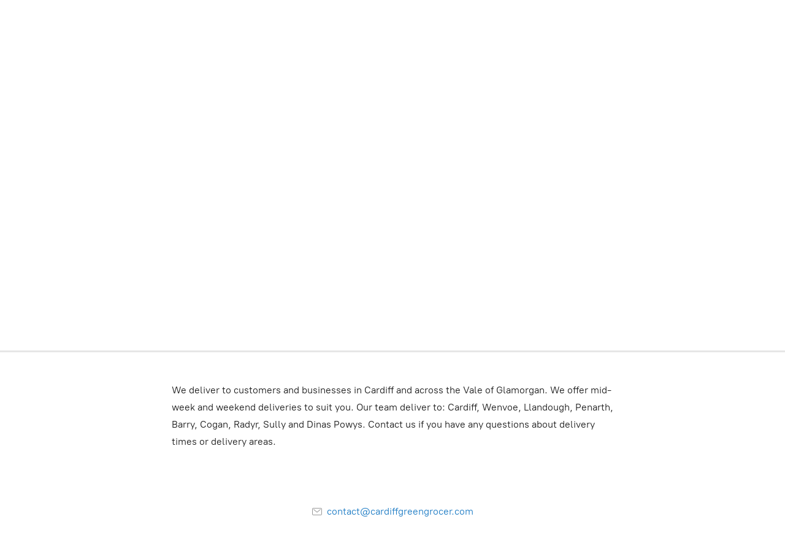

--- FILE ---
content_type: application/javascript;charset=utf-8
request_url: https://app.ecwid.com/categories.js?ownerid=6977038&jsonp=menu.fill
body_size: 15
content:
menu.fill([]);
